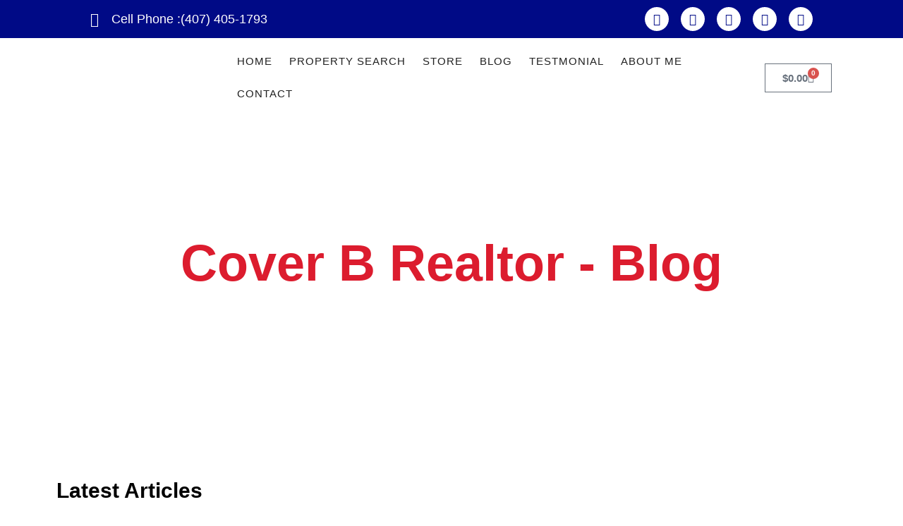

--- FILE ---
content_type: text/css
request_url: https://coverbrealtor.com/wp-content/uploads/elementor/css/post-8.css?ver=1762660017
body_size: 1474
content:
.elementor-8 .elementor-element.elementor-element-ad00dfb:not(.elementor-motion-effects-element-type-background), .elementor-8 .elementor-element.elementor-element-ad00dfb > .elementor-motion-effects-container > .elementor-motion-effects-layer{background-color:var( --e-global-color-ecd4789 );}.elementor-8 .elementor-element.elementor-element-ad00dfb > .elementor-container{max-width:1024px;}.elementor-8 .elementor-element.elementor-element-ad00dfb{transition:background 0.3s, border 0.3s, border-radius 0.3s, box-shadow 0.3s;margin-top:0px;margin-bottom:0px;padding:10px 0px 10px 0px;}.elementor-8 .elementor-element.elementor-element-ad00dfb > .elementor-background-overlay{transition:background 0.3s, border-radius 0.3s, opacity 0.3s;}.elementor-bc-flex-widget .elementor-8 .elementor-element.elementor-element-4d230b5.elementor-column .elementor-widget-wrap{align-items:center;}.elementor-8 .elementor-element.elementor-element-4d230b5.elementor-column.elementor-element[data-element_type="column"] > .elementor-widget-wrap.elementor-element-populated{align-content:center;align-items:center;}.elementor-8 .elementor-element.elementor-element-4d230b5 > .elementor-element-populated{margin:0px 0px 0px 0px;--e-column-margin-right:0px;--e-column-margin-left:0px;padding:0px 0px 0px 0px;}.elementor-widget-icon-list .elementor-icon-list-item:not(:last-child):after{border-color:var( --e-global-color-text );}.elementor-widget-icon-list .elementor-icon-list-icon i{color:var( --e-global-color-primary );}.elementor-widget-icon-list .elementor-icon-list-icon svg{fill:var( --e-global-color-primary );}.elementor-widget-icon-list .elementor-icon-list-item > .elementor-icon-list-text, .elementor-widget-icon-list .elementor-icon-list-item > a{font-family:var( --e-global-typography-text-font-family ), Sans-serif;font-weight:var( --e-global-typography-text-font-weight );}.elementor-widget-icon-list .elementor-icon-list-text{color:var( --e-global-color-secondary );}.elementor-8 .elementor-element.elementor-element-e0d5d1f .elementor-icon-list-icon i{color:#FFFFFF;transition:color 0.3s;}.elementor-8 .elementor-element.elementor-element-e0d5d1f .elementor-icon-list-icon svg{fill:#FFFFFF;transition:fill 0.3s;}.elementor-8 .elementor-element.elementor-element-e0d5d1f{--e-icon-list-icon-size:20px;--icon-vertical-offset:0px;}.elementor-8 .elementor-element.elementor-element-e0d5d1f .elementor-icon-list-item > .elementor-icon-list-text, .elementor-8 .elementor-element.elementor-element-e0d5d1f .elementor-icon-list-item > a{font-family:"Libre Baskerville", Sans-serif;font-size:18px;font-weight:400;}.elementor-8 .elementor-element.elementor-element-e0d5d1f .elementor-icon-list-text{color:#FFFFFF;transition:color 0.3s;}.elementor-bc-flex-widget .elementor-8 .elementor-element.elementor-element-8e41478.elementor-column .elementor-widget-wrap{align-items:center;}.elementor-8 .elementor-element.elementor-element-8e41478.elementor-column.elementor-element[data-element_type="column"] > .elementor-widget-wrap.elementor-element-populated{align-content:center;align-items:center;}.elementor-8 .elementor-element.elementor-element-4d5874e{--grid-template-columns:repeat(0, auto);--icon-size:17px;--grid-column-gap:13px;}.elementor-8 .elementor-element.elementor-element-4d5874e .elementor-widget-container{text-align:right;}.elementor-8 .elementor-element.elementor-element-4d5874e .elementor-social-icon{background-color:#FFFFFF;}.elementor-8 .elementor-element.elementor-element-4d5874e .elementor-social-icon i{color:var( --e-global-color-ecd4789 );}.elementor-8 .elementor-element.elementor-element-4d5874e .elementor-social-icon svg{fill:var( --e-global-color-ecd4789 );}.elementor-8 .elementor-element.elementor-element-4d5874e .elementor-social-icon:hover{background-color:var( --e-global-color-2d60e69 );}.elementor-8 .elementor-element.elementor-element-4d5874e .elementor-social-icon:hover i{color:#FFFFFF;}.elementor-8 .elementor-element.elementor-element-4d5874e .elementor-social-icon:hover svg{fill:#FFFFFF;}.elementor-8 .elementor-element.elementor-element-9320939 > .elementor-container > .elementor-column > .elementor-widget-wrap{align-content:center;align-items:center;}.elementor-8 .elementor-element.elementor-element-9320939:not(.elementor-motion-effects-element-type-background), .elementor-8 .elementor-element.elementor-element-9320939 > .elementor-motion-effects-container > .elementor-motion-effects-layer{background-color:#ffffff;}.elementor-8 .elementor-element.elementor-element-9320939{transition:background 0.3s, border 0.3s, border-radius 0.3s, box-shadow 0.3s;padding:0px 0px 0px 0px;}.elementor-8 .elementor-element.elementor-element-9320939 > .elementor-background-overlay{transition:background 0.3s, border-radius 0.3s, opacity 0.3s;}.elementor-widget-image .widget-image-caption{color:var( --e-global-color-text );font-family:var( --e-global-typography-text-font-family ), Sans-serif;font-weight:var( --e-global-typography-text-font-weight );}.elementor-8 .elementor-element.elementor-element-1bc86bc img{width:60%;max-width:100%;}.elementor-widget-nav-menu .elementor-nav-menu .elementor-item{font-family:var( --e-global-typography-primary-font-family ), Sans-serif;font-weight:var( --e-global-typography-primary-font-weight );}.elementor-widget-nav-menu .elementor-nav-menu--main .elementor-item{color:var( --e-global-color-text );fill:var( --e-global-color-text );}.elementor-widget-nav-menu .elementor-nav-menu--main .elementor-item:hover,
					.elementor-widget-nav-menu .elementor-nav-menu--main .elementor-item.elementor-item-active,
					.elementor-widget-nav-menu .elementor-nav-menu--main .elementor-item.highlighted,
					.elementor-widget-nav-menu .elementor-nav-menu--main .elementor-item:focus{color:var( --e-global-color-accent );fill:var( --e-global-color-accent );}.elementor-widget-nav-menu .elementor-nav-menu--main:not(.e--pointer-framed) .elementor-item:before,
					.elementor-widget-nav-menu .elementor-nav-menu--main:not(.e--pointer-framed) .elementor-item:after{background-color:var( --e-global-color-accent );}.elementor-widget-nav-menu .e--pointer-framed .elementor-item:before,
					.elementor-widget-nav-menu .e--pointer-framed .elementor-item:after{border-color:var( --e-global-color-accent );}.elementor-widget-nav-menu{--e-nav-menu-divider-color:var( --e-global-color-text );}.elementor-widget-nav-menu .elementor-nav-menu--dropdown .elementor-item, .elementor-widget-nav-menu .elementor-nav-menu--dropdown  .elementor-sub-item{font-family:var( --e-global-typography-accent-font-family ), Sans-serif;font-weight:var( --e-global-typography-accent-font-weight );}.elementor-8 .elementor-element.elementor-element-54f30b5 .elementor-menu-toggle{margin-left:auto;}.elementor-8 .elementor-element.elementor-element-54f30b5 .elementor-nav-menu .elementor-item{font-family:"Odor Mean Chey", Sans-serif;font-size:15px;font-weight:300;text-transform:uppercase;letter-spacing:1px;}.elementor-8 .elementor-element.elementor-element-54f30b5 .elementor-nav-menu--main .elementor-item{color:#212121;fill:#212121;padding-left:12px;padding-right:12px;}.elementor-8 .elementor-element.elementor-element-54f30b5 .elementor-nav-menu--main .elementor-item:hover,
					.elementor-8 .elementor-element.elementor-element-54f30b5 .elementor-nav-menu--main .elementor-item.elementor-item-active,
					.elementor-8 .elementor-element.elementor-element-54f30b5 .elementor-nav-menu--main .elementor-item.highlighted,
					.elementor-8 .elementor-element.elementor-element-54f30b5 .elementor-nav-menu--main .elementor-item:focus{color:#ff7f50;fill:#ff7f50;}.elementor-8 .elementor-element.elementor-element-54f30b5 .elementor-nav-menu--main:not(.e--pointer-framed) .elementor-item:before,
					.elementor-8 .elementor-element.elementor-element-54f30b5 .elementor-nav-menu--main:not(.e--pointer-framed) .elementor-item:after{background-color:#ff7f50;}.elementor-8 .elementor-element.elementor-element-54f30b5 .e--pointer-framed .elementor-item:before,
					.elementor-8 .elementor-element.elementor-element-54f30b5 .e--pointer-framed .elementor-item:after{border-color:#ff7f50;}.elementor-8 .elementor-element.elementor-element-54f30b5 .elementor-nav-menu--main .elementor-item.elementor-item-active{color:#f4511e;}.elementor-8 .elementor-element.elementor-element-54f30b5 .elementor-nav-menu--main:not(.e--pointer-framed) .elementor-item.elementor-item-active:before,
					.elementor-8 .elementor-element.elementor-element-54f30b5 .elementor-nav-menu--main:not(.e--pointer-framed) .elementor-item.elementor-item-active:after{background-color:rgba(20,20,20,0);}.elementor-8 .elementor-element.elementor-element-54f30b5 .e--pointer-framed .elementor-item.elementor-item-active:before,
					.elementor-8 .elementor-element.elementor-element-54f30b5 .e--pointer-framed .elementor-item.elementor-item-active:after{border-color:rgba(20,20,20,0);}.elementor-8 .elementor-element.elementor-element-54f30b5 .e--pointer-framed .elementor-item:before{border-width:1px;}.elementor-8 .elementor-element.elementor-element-54f30b5 .e--pointer-framed.e--animation-draw .elementor-item:before{border-width:0 0 1px 1px;}.elementor-8 .elementor-element.elementor-element-54f30b5 .e--pointer-framed.e--animation-draw .elementor-item:after{border-width:1px 1px 0 0;}.elementor-8 .elementor-element.elementor-element-54f30b5 .e--pointer-framed.e--animation-corners .elementor-item:before{border-width:1px 0 0 1px;}.elementor-8 .elementor-element.elementor-element-54f30b5 .e--pointer-framed.e--animation-corners .elementor-item:after{border-width:0 1px 1px 0;}.elementor-8 .elementor-element.elementor-element-54f30b5 .e--pointer-underline .elementor-item:after,
					 .elementor-8 .elementor-element.elementor-element-54f30b5 .e--pointer-overline .elementor-item:before,
					 .elementor-8 .elementor-element.elementor-element-54f30b5 .e--pointer-double-line .elementor-item:before,
					 .elementor-8 .elementor-element.elementor-element-54f30b5 .e--pointer-double-line .elementor-item:after{height:1px;}.elementor-8 .elementor-element.elementor-element-54f30b5{--e-nav-menu-horizontal-menu-item-margin:calc( 0px / 2 );--nav-menu-icon-size:26px;}.elementor-8 .elementor-element.elementor-element-54f30b5 .elementor-nav-menu--main:not(.elementor-nav-menu--layout-horizontal) .elementor-nav-menu > li:not(:last-child){margin-bottom:0px;}.elementor-8 .elementor-element.elementor-element-54f30b5 .elementor-nav-menu--dropdown a:hover,
					.elementor-8 .elementor-element.elementor-element-54f30b5 .elementor-nav-menu--dropdown a.elementor-item-active,
					.elementor-8 .elementor-element.elementor-element-54f30b5 .elementor-nav-menu--dropdown a.highlighted,
					.elementor-8 .elementor-element.elementor-element-54f30b5 .elementor-menu-toggle:hover{color:#000000;}.elementor-8 .elementor-element.elementor-element-54f30b5 .elementor-nav-menu--dropdown a:hover,
					.elementor-8 .elementor-element.elementor-element-54f30b5 .elementor-nav-menu--dropdown a.elementor-item-active,
					.elementor-8 .elementor-element.elementor-element-54f30b5 .elementor-nav-menu--dropdown a.highlighted{background-color:#FF7F50;}.elementor-8 .elementor-element.elementor-element-54f30b5 .elementor-nav-menu--dropdown a.elementor-item-active{color:#000000;background-color:#FFFFFF;}.elementor-widget-woocommerce-menu-cart .elementor-menu-cart__toggle .elementor-button{font-family:var( --e-global-typography-primary-font-family ), Sans-serif;font-weight:var( --e-global-typography-primary-font-weight );}.elementor-widget-woocommerce-menu-cart .elementor-menu-cart__product-name a{font-family:var( --e-global-typography-primary-font-family ), Sans-serif;font-weight:var( --e-global-typography-primary-font-weight );}.elementor-widget-woocommerce-menu-cart .elementor-menu-cart__product-price{font-family:var( --e-global-typography-primary-font-family ), Sans-serif;font-weight:var( --e-global-typography-primary-font-weight );}.elementor-widget-woocommerce-menu-cart .elementor-menu-cart__footer-buttons .elementor-button{font-family:var( --e-global-typography-primary-font-family ), Sans-serif;font-weight:var( --e-global-typography-primary-font-weight );}.elementor-widget-woocommerce-menu-cart .elementor-menu-cart__footer-buttons a.elementor-button--view-cart{font-family:var( --e-global-typography-primary-font-family ), Sans-serif;font-weight:var( --e-global-typography-primary-font-weight );}.elementor-widget-woocommerce-menu-cart .elementor-menu-cart__footer-buttons a.elementor-button--checkout{font-family:var( --e-global-typography-primary-font-family ), Sans-serif;font-weight:var( --e-global-typography-primary-font-weight );}.elementor-widget-woocommerce-menu-cart .woocommerce-mini-cart__empty-message{font-family:var( --e-global-typography-primary-font-family ), Sans-serif;font-weight:var( --e-global-typography-primary-font-weight );}.elementor-8 .elementor-element.elementor-element-1977766{--main-alignment:left;--divider-style:solid;--subtotal-divider-style:solid;--elementor-remove-from-cart-button:none;--remove-from-cart-button:block;--cart-border-style:none;--cart-footer-layout:1fr 1fr;--products-max-height-sidecart:calc(100vh - 240px);--products-max-height-minicart:calc(100vh - 385px);}.elementor-8 .elementor-element.elementor-element-1977766 .widget_shopping_cart_content{--subtotal-divider-left-width:0;--subtotal-divider-right-width:0;}@media(min-width:768px){.elementor-8 .elementor-element.elementor-element-1ea082d{width:21.38%;}.elementor-8 .elementor-element.elementor-element-e9c5aef{width:66.707%;}.elementor-8 .elementor-element.elementor-element-679c62e{width:11.153%;}}@media(max-width:1024px) and (min-width:768px){.elementor-8 .elementor-element.elementor-element-4d230b5{width:50%;}.elementor-8 .elementor-element.elementor-element-8e41478{width:40%;}.elementor-8 .elementor-element.elementor-element-1ea082d{width:25%;}.elementor-8 .elementor-element.elementor-element-e9c5aef{width:75%;}}@media(max-width:1024px){.elementor-8 .elementor-element.elementor-element-ad00dfb{padding:10px 21px 10px 20px;}.elementor-8 .elementor-element.elementor-element-e0d5d1f .elementor-icon-list-item > .elementor-icon-list-text, .elementor-8 .elementor-element.elementor-element-e0d5d1f .elementor-icon-list-item > a{font-size:14px;}.elementor-8 .elementor-element.elementor-element-54f30b5 > .elementor-widget-container{margin:0px 0px 0px 0px;padding:0px 0px 0px 0px;}.elementor-8 .elementor-element.elementor-element-54f30b5 .elementor-nav-menu .elementor-item{font-size:12px;}.elementor-8 .elementor-element.elementor-element-54f30b5 .elementor-nav-menu--main .elementor-item{padding-left:9px;padding-right:9px;padding-top:0px;padding-bottom:0px;}.elementor-8 .elementor-element.elementor-element-54f30b5{--e-nav-menu-horizontal-menu-item-margin:calc( 0px / 2 );}.elementor-8 .elementor-element.elementor-element-54f30b5 .elementor-nav-menu--main:not(.elementor-nav-menu--layout-horizontal) .elementor-nav-menu > li:not(:last-child){margin-bottom:0px;}}@media(max-width:767px){.elementor-8 .elementor-element.elementor-element-e0d5d1f .elementor-icon-list-item > .elementor-icon-list-text, .elementor-8 .elementor-element.elementor-element-e0d5d1f .elementor-icon-list-item > a{font-size:14px;}.elementor-8 .elementor-element.elementor-element-8e41478 > .elementor-element-populated{margin:10px 0px 0px 0px;--e-column-margin-right:0px;--e-column-margin-left:0px;}.elementor-8 .elementor-element.elementor-element-4d5874e .elementor-widget-container{text-align:center;}.elementor-8 .elementor-element.elementor-element-4d5874e{--icon-size:13px;}.elementor-8 .elementor-element.elementor-element-9320939{padding:5px 5px 5px 05px;}.elementor-8 .elementor-element.elementor-element-1ea082d{width:49%;}.elementor-8 .elementor-element.elementor-element-1bc86bc{width:auto;max-width:auto;text-align:left;}.elementor-8 .elementor-element.elementor-element-1bc86bc img{width:50%;max-width:100%;}.elementor-8 .elementor-element.elementor-element-e9c5aef{width:20%;}.elementor-8 .elementor-element.elementor-element-679c62e{width:30%;}.elementor-8 .elementor-element.elementor-element-1977766{width:var( --container-widget-width, 86px );max-width:86px;--container-widget-width:86px;--container-widget-flex-grow:0;}}

--- FILE ---
content_type: text/css
request_url: https://coverbrealtor.com/wp-content/uploads/elementor/css/post-50.css?ver=1762660017
body_size: 595
content:
.elementor-50 .elementor-element.elementor-element-4e58621:not(.elementor-motion-effects-element-type-background), .elementor-50 .elementor-element.elementor-element-4e58621 > .elementor-motion-effects-container > .elementor-motion-effects-layer{background-color:var( --e-global-color-ecd4789 );}.elementor-50 .elementor-element.elementor-element-4e58621{transition:background 0.3s, border 0.3s, border-radius 0.3s, box-shadow 0.3s;}.elementor-50 .elementor-element.elementor-element-4e58621 > .elementor-background-overlay{transition:background 0.3s, border-radius 0.3s, opacity 0.3s;}.elementor-50 .elementor-element.elementor-element-651a204{--spacer-size:30px;}.elementor-widget-button .elementor-button{background-color:var( --e-global-color-accent );font-family:var( --e-global-typography-accent-font-family ), Sans-serif;font-weight:var( --e-global-typography-accent-font-weight );}.elementor-50 .elementor-element.elementor-element-c0bf522 .elementor-button{background-color:var( --e-global-color-2d60e69 );border-style:solid;border-width:1px 1px 1px 1px;border-color:var( --e-global-color-2d60e69 );}.elementor-50 .elementor-element.elementor-element-c0bf522 .elementor-button:hover, .elementor-50 .elementor-element.elementor-element-c0bf522 .elementor-button:focus{background-color:#02010100;color:var( --e-global-color-2d60e69 );}.elementor-50 .elementor-element.elementor-element-c0bf522 .elementor-button-content-wrapper{flex-direction:row-reverse;}.elementor-50 .elementor-element.elementor-element-c0bf522 .elementor-button .elementor-button-content-wrapper{gap:35px;}.elementor-50 .elementor-element.elementor-element-c0bf522 .elementor-button:hover svg, .elementor-50 .elementor-element.elementor-element-c0bf522 .elementor-button:focus svg{fill:var( --e-global-color-2d60e69 );}.elementor-50 .elementor-element.elementor-element-674ac6d{--spacer-size:30px;}.elementor-50 .elementor-element.elementor-element-3771ce0{padding:0px 0px 30px 0px;}.elementor-bc-flex-widget .elementor-50 .elementor-element.elementor-element-c4de06e.elementor-column .elementor-widget-wrap{align-items:center;}.elementor-50 .elementor-element.elementor-element-c4de06e.elementor-column.elementor-element[data-element_type="column"] > .elementor-widget-wrap.elementor-element-populated{align-content:center;align-items:center;}.elementor-50 .elementor-element.elementor-element-f84aeff{--grid-template-columns:repeat(0, auto);--icon-size:25px;--grid-column-gap:2px;}.elementor-50 .elementor-element.elementor-element-f84aeff .elementor-widget-container{text-align:left;}.elementor-50 .elementor-element.elementor-element-f84aeff .elementor-social-icon{background-color:#FFFFFF;}.elementor-50 .elementor-element.elementor-element-f84aeff .elementor-social-icon i{color:var( --e-global-color-54cc9d7 );}.elementor-50 .elementor-element.elementor-element-f84aeff .elementor-social-icon svg{fill:var( --e-global-color-54cc9d7 );}.elementor-50 .elementor-element.elementor-element-f84aeff .elementor-social-icon:hover{background-color:var( --e-global-color-2d60e69 );}.elementor-50 .elementor-element.elementor-element-f84aeff .elementor-social-icon:hover i{color:#FFFFFF;}.elementor-50 .elementor-element.elementor-element-f84aeff .elementor-social-icon:hover svg{fill:#FFFFFF;}.elementor-widget-theme-site-logo .widget-image-caption{color:var( --e-global-color-text );font-family:var( --e-global-typography-text-font-family ), Sans-serif;font-weight:var( --e-global-typography-text-font-weight );}.elementor-widget-heading .elementor-heading-title{font-family:var( --e-global-typography-primary-font-family ), Sans-serif;font-weight:var( --e-global-typography-primary-font-weight );color:var( --e-global-color-primary );}.elementor-50 .elementor-element.elementor-element-f41e80c{text-align:center;}.elementor-50 .elementor-element.elementor-element-f41e80c .elementor-heading-title{font-family:"Libre Baskerville", Sans-serif;font-size:21px;font-weight:400;color:var( --e-global-color-54cc9d7 );}.elementor-50 .elementor-element.elementor-element-a96f472{text-align:center;}.elementor-50 .elementor-element.elementor-element-a96f472 .elementor-heading-title{font-family:"Libre Baskerville", Sans-serif;font-size:21px;font-weight:400;line-height:30px;color:var( --e-global-color-54cc9d7 );}.elementor-bc-flex-widget .elementor-50 .elementor-element.elementor-element-12441bc.elementor-column .elementor-widget-wrap{align-items:center;}.elementor-50 .elementor-element.elementor-element-12441bc.elementor-column.elementor-element[data-element_type="column"] > .elementor-widget-wrap.elementor-element-populated{align-content:center;align-items:center;}.elementor-widget-image .widget-image-caption{color:var( --e-global-color-text );font-family:var( --e-global-typography-text-font-family ), Sans-serif;font-weight:var( --e-global-typography-text-font-weight );}.elementor-50 .elementor-element.elementor-element-e605e27{text-align:left;}.elementor-50 .elementor-element.elementor-element-e605e27 img{width:100%;}.elementor-50 .elementor-element.elementor-element-c635efc:not(.elementor-motion-effects-element-type-background), .elementor-50 .elementor-element.elementor-element-c635efc > .elementor-motion-effects-container > .elementor-motion-effects-layer{background-color:var( --e-global-color-ecd4789 );}.elementor-50 .elementor-element.elementor-element-c635efc > .elementor-container{max-width:1024px;}.elementor-50 .elementor-element.elementor-element-c635efc{transition:background 0.3s, border 0.3s, border-radius 0.3s, box-shadow 0.3s;padding:20px 0px 10px 0px;}.elementor-50 .elementor-element.elementor-element-c635efc > .elementor-background-overlay{transition:background 0.3s, border-radius 0.3s, opacity 0.3s;}.elementor-bc-flex-widget .elementor-50 .elementor-element.elementor-element-953703b.elementor-column .elementor-widget-wrap{align-items:center;}.elementor-50 .elementor-element.elementor-element-953703b.elementor-column.elementor-element[data-element_type="column"] > .elementor-widget-wrap.elementor-element-populated{align-content:center;align-items:center;}.elementor-widget-theme-site-title .elementor-heading-title{font-family:var( --e-global-typography-primary-font-family ), Sans-serif;font-weight:var( --e-global-typography-primary-font-weight );color:var( --e-global-color-primary );}.elementor-50 .elementor-element.elementor-element-0c46d81 .elementor-heading-title{font-family:"Libre Baskerville", Sans-serif;font-size:21px;font-weight:600;color:#FFFFFF;}.elementor-bc-flex-widget .elementor-50 .elementor-element.elementor-element-042fe0a.elementor-column .elementor-widget-wrap{align-items:center;}.elementor-50 .elementor-element.elementor-element-042fe0a.elementor-column.elementor-element[data-element_type="column"] > .elementor-widget-wrap.elementor-element-populated{align-content:center;align-items:center;}.elementor-50 .elementor-element.elementor-element-9192483{text-align:center;}.elementor-50 .elementor-element.elementor-element-9192483 .elementor-heading-title{font-family:"Helvetica", Sans-serif;font-weight:300;line-height:21px;color:#FFFFFF;}@media(max-width:767px){.elementor-50 .elementor-element.elementor-element-f84aeff .elementor-widget-container{text-align:center;}.elementor-50 .elementor-element.elementor-element-f41e80c .elementor-heading-title{font-size:17px;}.elementor-50 .elementor-element.elementor-element-a96f472 .elementor-heading-title{font-size:17px;}.elementor-50 .elementor-element.elementor-element-e605e27{text-align:center;}.elementor-50 .elementor-element.elementor-element-0c46d81{text-align:center;}}@media(min-width:768px){.elementor-50 .elementor-element.elementor-element-c4de06e{width:25%;}.elementor-50 .elementor-element.elementor-element-b0fc46c{width:49.332%;}.elementor-50 .elementor-element.elementor-element-12441bc{width:25.001%;}.elementor-50 .elementor-element.elementor-element-953703b{width:50.038%;}.elementor-50 .elementor-element.elementor-element-042fe0a{width:49.962%;}}

--- FILE ---
content_type: text/css
request_url: https://coverbrealtor.com/wp-content/uploads/elementor/css/post-408.css?ver=1762670312
body_size: 662
content:
.elementor-408 .elementor-element.elementor-element-0908b8b:not(.elementor-motion-effects-element-type-background), .elementor-408 .elementor-element.elementor-element-0908b8b > .elementor-motion-effects-container > .elementor-motion-effects-layer{background-image:url("https://coverbrealtor.com/wp-content/uploads/2021/01/cover-b-realtor-blog-bg.jpg");background-repeat:no-repeat;background-size:cover;}.elementor-408 .elementor-element.elementor-element-0908b8b > .elementor-background-overlay{background-color:#0B0A0A;opacity:0.74;transition:background 0.3s, border-radius 0.3s, opacity 0.3s;}.elementor-408 .elementor-element.elementor-element-0908b8b{transition:background 0.3s, border 0.3s, border-radius 0.3s, box-shadow 0.3s;padding:150px 0px 120px 0px;}.elementor-widget-heading .elementor-heading-title{font-family:var( --e-global-typography-primary-font-family ), Sans-serif;font-weight:var( --e-global-typography-primary-font-weight );color:var( --e-global-color-primary );}.elementor-408 .elementor-element.elementor-element-973bcbd{text-align:center;}.elementor-408 .elementor-element.elementor-element-973bcbd .elementor-heading-title{font-family:"Great Vibes", Sans-serif;font-size:72px;font-weight:600;line-height:95px;color:var( --e-global-color-2d60e69 );}.elementor-408 .elementor-element.elementor-element-a33490f{text-align:center;}.elementor-408 .elementor-element.elementor-element-a33490f .elementor-heading-title{font-family:"Playfair Display", Sans-serif;font-size:50px;font-weight:600;color:var( --e-global-color-eea0409 );}.elementor-408 .elementor-element.elementor-element-a5d1e0d{padding:50px 0px 100px 0px;}.elementor-408 .elementor-element.elementor-element-21852d3 .elementor-heading-title{font-family:"Libre Baskerville", Sans-serif;font-size:30px;font-weight:600;color:var( --e-global-color-54cc9d7 );}.elementor-widget-archive-posts .elementor-button{background-color:var( --e-global-color-accent );font-family:var( --e-global-typography-accent-font-family ), Sans-serif;font-weight:var( --e-global-typography-accent-font-weight );}.elementor-widget-archive-posts .elementor-post__title, .elementor-widget-archive-posts .elementor-post__title a{color:var( --e-global-color-secondary );font-family:var( --e-global-typography-primary-font-family ), Sans-serif;font-weight:var( --e-global-typography-primary-font-weight );}.elementor-widget-archive-posts .elementor-post__meta-data{font-family:var( --e-global-typography-secondary-font-family ), Sans-serif;font-weight:var( --e-global-typography-secondary-font-weight );}.elementor-widget-archive-posts .elementor-post__excerpt p{font-family:var( --e-global-typography-text-font-family ), Sans-serif;font-weight:var( --e-global-typography-text-font-weight );}.elementor-widget-archive-posts .elementor-post__read-more{color:var( --e-global-color-accent );}.elementor-widget-archive-posts a.elementor-post__read-more{font-family:var( --e-global-typography-accent-font-family ), Sans-serif;font-weight:var( --e-global-typography-accent-font-weight );}.elementor-widget-archive-posts .elementor-post__card .elementor-post__badge{background-color:var( --e-global-color-accent );font-family:var( --e-global-typography-accent-font-family ), Sans-serif;font-weight:var( --e-global-typography-accent-font-weight );}.elementor-widget-archive-posts .elementor-pagination{font-family:var( --e-global-typography-secondary-font-family ), Sans-serif;font-weight:var( --e-global-typography-secondary-font-weight );}.elementor-widget-archive-posts .ecs-load-more-button .elementor-button{font-family:var( --e-global-typography-accent-font-family ), Sans-serif;font-weight:var( --e-global-typography-accent-font-weight );background-color:var( --e-global-color-accent );}.elementor-widget-archive-posts .e-load-more-message{font-family:var( --e-global-typography-secondary-font-family ), Sans-serif;font-weight:var( --e-global-typography-secondary-font-weight );}.elementor-widget-archive-posts .elementor-posts-nothing-found{color:var( --e-global-color-text );font-family:var( --e-global-typography-text-font-family ), Sans-serif;font-weight:var( --e-global-typography-text-font-weight );}.elementor-408 .elementor-element.elementor-element-c7a0845{--grid-row-gap:35px;--grid-column-gap:30px;}.elementor-408 .elementor-element.elementor-element-c7a0845 > .elementor-widget-container{padding:30px 0px 0px 0px;}.elementor-408 .elementor-element.elementor-element-c7a0845 .elementor-posts-container .elementor-post__thumbnail{padding-bottom:calc( 0.66 * 100% );}.elementor-408 .elementor-element.elementor-element-c7a0845:after{content:"0.66";}.elementor-408 .elementor-element.elementor-element-c7a0845 .elementor-post__thumbnail__link{width:100%;}.elementor-408 .elementor-element.elementor-element-c7a0845 .elementor-post__meta-data span + span:before{content:"•";}.elementor-408 .elementor-element.elementor-element-c7a0845 .elementor-post__text{margin-top:20px;}.elementor-408 .elementor-element.elementor-element-c7a0845 .elementor-post__badge{right:0;}.elementor-408 .elementor-element.elementor-element-c7a0845 .elementor-post__card .elementor-post__badge{background-color:var( --e-global-color-ecd4789 );margin:20px;}.elementor-408 .elementor-element.elementor-element-c7a0845 .elementor-post__title, .elementor-408 .elementor-element.elementor-element-c7a0845 .elementor-post__title a{color:var( --e-global-color-ecd4789 );}.elementor-408 .elementor-element.elementor-element-c7a0845 .elementor-post__meta-data{color:var( --e-global-color-2d60e69 );}.elementor-408 .elementor-element.elementor-element-c7a0845 .elementor-post__excerpt p{color:var( --e-global-color-54cc9d7 );}.elementor-408 .elementor-element.elementor-element-c7a0845 .elementor-post__read-more{color:var( --e-global-color-ecd4789 );}.elementor-408 .elementor-element.elementor-element-c7a0845 .elementor-pagination{text-align:center;}.elementor-408 .elementor-element.elementor-element-c7a0845 .elementor-pagination .page-numbers:not(.dots){color:var( --e-global-color-ecd4789 );}.elementor-408 .elementor-element.elementor-element-c7a0845 .elementor-pagination a.page-numbers:hover{color:var( --e-global-color-2d60e69 );}.elementor-408 .elementor-element.elementor-element-c7a0845 .elementor-pagination .page-numbers.current{color:var( --e-global-color-2d60e69 );}body:not(.rtl) .elementor-408 .elementor-element.elementor-element-c7a0845 .elementor-pagination .page-numbers:not(:first-child){margin-left:calc( 10px/2 );}body:not(.rtl) .elementor-408 .elementor-element.elementor-element-c7a0845 .elementor-pagination .page-numbers:not(:last-child){margin-right:calc( 10px/2 );}body.rtl .elementor-408 .elementor-element.elementor-element-c7a0845 .elementor-pagination .page-numbers:not(:first-child){margin-right:calc( 10px/2 );}body.rtl .elementor-408 .elementor-element.elementor-element-c7a0845 .elementor-pagination .page-numbers:not(:last-child){margin-left:calc( 10px/2 );}@media(min-width:1025px){.elementor-408 .elementor-element.elementor-element-0908b8b:not(.elementor-motion-effects-element-type-background), .elementor-408 .elementor-element.elementor-element-0908b8b > .elementor-motion-effects-container > .elementor-motion-effects-layer{background-attachment:fixed;}}@media(max-width:767px){.elementor-408 .elementor-element.elementor-element-0908b8b:not(.elementor-motion-effects-element-type-background), .elementor-408 .elementor-element.elementor-element-0908b8b > .elementor-motion-effects-container > .elementor-motion-effects-layer{background-position:center center;}.elementor-408 .elementor-element.elementor-element-973bcbd .elementor-heading-title{font-size:35px;}.elementor-408 .elementor-element.elementor-element-c7a0845 .elementor-posts-container .elementor-post__thumbnail{padding-bottom:calc( 0.5 * 100% );}.elementor-408 .elementor-element.elementor-element-c7a0845:after{content:"0.5";}.elementor-408 .elementor-element.elementor-element-c7a0845 .elementor-post__thumbnail__link{width:100%;}}

--- FILE ---
content_type: text/css
request_url: https://coverbrealtor.com/wp-content/uploads/elementor/css/post-479.css?ver=1610544882
body_size: 784
content:
.elementor-479 .elementor-element.elementor-element-4813350:not(.elementor-motion-effects-element-type-background), .elementor-479 .elementor-element.elementor-element-4813350 > .elementor-motion-effects-container > .elementor-motion-effects-layer{background-color:var( --e-global-color-eea0409 );}.elementor-479 .elementor-element.elementor-element-4813350{box-shadow:0px 0px 10px 0px rgba(0,0,0,0.5);transition:background 0.3s, border 0.3s, border-radius 0.3s, box-shadow 0.3s;margin-top:0px;margin-bottom:10px;}.elementor-479 .elementor-element.elementor-element-4813350 > .elementor-background-overlay{transition:background 0.3s, border-radius 0.3s, opacity 0.3s;}.elementor-479 .elementor-element.elementor-element-29d4dae > .elementor-element-populated{padding:0px 0px 0px 0px;}.elementor-widget-theme-post-featured-image .widget-image-caption{color:var( --e-global-color-text );font-family:var( --e-global-typography-text-font-family ), Sans-serif;font-weight:var( --e-global-typography-text-font-weight );}.elementor-479 .elementor-element.elementor-element-f6ce019 > .elementor-widget-container{padding:0px 0px 0px 0px;}.elementor-479 .elementor-element.elementor-element-f6ce019 img{width:100%;}.elementor-bc-flex-widget .elementor-479 .elementor-element.elementor-element-b753429.elementor-column .elementor-widget-wrap{align-items:center;}.elementor-479 .elementor-element.elementor-element-b753429.elementor-column.elementor-element[data-element_type="column"] > .elementor-widget-wrap.elementor-element-populated{align-content:center;align-items:center;}.elementor-479 .elementor-element.elementor-element-b753429 > .elementor-element-populated{padding:20px 20px 20px 20px;}.elementor-widget-theme-post-title .elementor-heading-title{font-family:var( --e-global-typography-primary-font-family ), Sans-serif;font-weight:var( --e-global-typography-primary-font-weight );color:var( --e-global-color-primary );}.elementor-479 .elementor-element.elementor-element-a161e3b .elementor-heading-title{font-family:"Libre Baskerville", Sans-serif;font-size:20px;font-weight:600;text-transform:capitalize;color:var( --e-global-color-ecd4789 );}.elementor-widget-post-info .elementor-icon-list-item:not(:last-child):after{border-color:var( --e-global-color-text );}.elementor-widget-post-info .elementor-icon-list-icon i{color:var( --e-global-color-primary );}.elementor-widget-post-info .elementor-icon-list-icon svg{fill:var( --e-global-color-primary );}.elementor-widget-post-info .elementor-icon-list-text, .elementor-widget-post-info .elementor-icon-list-text a{color:var( --e-global-color-secondary );}.elementor-widget-post-info .elementor-icon-list-item{font-family:var( --e-global-typography-text-font-family ), Sans-serif;font-weight:var( --e-global-typography-text-font-weight );}.elementor-479 .elementor-element.elementor-element-b73cb14 .elementor-icon-list-icon i{color:var( --e-global-color-2d60e69 );font-size:14px;}.elementor-479 .elementor-element.elementor-element-b73cb14 .elementor-icon-list-icon svg{fill:var( --e-global-color-2d60e69 );--e-icon-list-icon-size:14px;}.elementor-479 .elementor-element.elementor-element-b73cb14 .elementor-icon-list-icon{width:14px;}.elementor-479 .elementor-element.elementor-element-b73cb14 .elementor-icon-list-text, .elementor-479 .elementor-element.elementor-element-b73cb14 .elementor-icon-list-text a{color:var( --e-global-color-54cc9d7 );}.elementor-widget-text-editor{font-family:var( --e-global-typography-text-font-family ), Sans-serif;font-weight:var( --e-global-typography-text-font-weight );color:var( --e-global-color-text );}.elementor-widget-text-editor.elementor-drop-cap-view-stacked .elementor-drop-cap{background-color:var( --e-global-color-primary );}.elementor-widget-text-editor.elementor-drop-cap-view-framed .elementor-drop-cap, .elementor-widget-text-editor.elementor-drop-cap-view-default .elementor-drop-cap{color:var( --e-global-color-primary );border-color:var( --e-global-color-primary );}.elementor-479 .elementor-element.elementor-element-cd25c65{color:var( --e-global-color-54cc9d7 );}.elementor-widget-icon-list .elementor-icon-list-item:not(:last-child):after{border-color:var( --e-global-color-text );}.elementor-widget-icon-list .elementor-icon-list-icon i{color:var( --e-global-color-primary );}.elementor-widget-icon-list .elementor-icon-list-icon svg{fill:var( --e-global-color-primary );}.elementor-widget-icon-list .elementor-icon-list-item > .elementor-icon-list-text, .elementor-widget-icon-list .elementor-icon-list-item > a{font-family:var( --e-global-typography-text-font-family ), Sans-serif;font-weight:var( --e-global-typography-text-font-weight );}.elementor-widget-icon-list .elementor-icon-list-text{color:var( --e-global-color-secondary );}.elementor-479 .elementor-element.elementor-element-8d74731 .elementor-icon-list-icon i{color:var( --e-global-color-2d60e69 );transition:color 0.3s;}.elementor-479 .elementor-element.elementor-element-8d74731 .elementor-icon-list-icon svg{fill:var( --e-global-color-2d60e69 );transition:fill 0.3s;}.elementor-479 .elementor-element.elementor-element-8d74731{--e-icon-list-icon-size:14px;--icon-vertical-offset:0px;}.elementor-479 .elementor-element.elementor-element-8d74731 .elementor-icon-list-text{color:var( --e-global-color-ecd4789 );transition:color 0.3s;}.elementor-widget-theme-post-excerpt .elementor-widget-container{color:var( --e-global-color-text );font-family:var( --e-global-typography-text-font-family ), Sans-serif;font-weight:var( --e-global-typography-text-font-weight );}.elementor-479 .elementor-element.elementor-element-7a00089:not(.elementor-motion-effects-element-type-background) > .elementor-widget-wrap, .elementor-479 .elementor-element.elementor-element-7a00089 > .elementor-widget-wrap > .elementor-motion-effects-container > .elementor-motion-effects-layer{background-color:var( --e-global-color-ecd4789 );}.elementor-bc-flex-widget .elementor-479 .elementor-element.elementor-element-7a00089.elementor-column .elementor-widget-wrap{align-items:center;}.elementor-479 .elementor-element.elementor-element-7a00089.elementor-column.elementor-element[data-element_type="column"] > .elementor-widget-wrap.elementor-element-populated{align-content:center;align-items:center;}.elementor-479 .elementor-element.elementor-element-7a00089 > .elementor-element-populated{transition:background 0.3s, border 0.3s, border-radius 0.3s, box-shadow 0.3s;padding:20px 20px 20px 20px;}.elementor-479 .elementor-element.elementor-element-7a00089 > .elementor-element-populated > .elementor-background-overlay{transition:background 0.3s, border-radius 0.3s, opacity 0.3s;}.elementor-widget-heading .elementor-heading-title{font-family:var( --e-global-typography-primary-font-family ), Sans-serif;font-weight:var( --e-global-typography-primary-font-weight );color:var( --e-global-color-primary );}.elementor-479 .elementor-element.elementor-element-2d1c350 .elementor-heading-title{font-family:"Helvetica", Sans-serif;font-weight:600;text-transform:uppercase;color:var( --e-global-color-eea0409 );}.elementor-479 .elementor-element.elementor-element-3819fcd .elementor-icon-list-icon{width:14px;}.elementor-479 .elementor-element.elementor-element-3819fcd .elementor-icon-list-icon i{font-size:14px;}.elementor-479 .elementor-element.elementor-element-3819fcd .elementor-icon-list-icon svg{--e-icon-list-icon-size:14px;}.elementor-479 .elementor-element.elementor-element-3819fcd .elementor-icon-list-text, .elementor-479 .elementor-element.elementor-element-3819fcd .elementor-icon-list-text a{color:var( --e-global-color-2d60e69 );}.elementor-479 .elementor-element.elementor-element-3819fcd .elementor-icon-list-item{font-family:"Libre Baskerville", Sans-serif;font-size:20px;font-weight:600;text-transform:uppercase;}.elementor-widget-button .elementor-button{background-color:var( --e-global-color-accent );font-family:var( --e-global-typography-accent-font-family ), Sans-serif;font-weight:var( --e-global-typography-accent-font-weight );}.elementor-479 .elementor-element.elementor-element-7cc818d .elementor-button{background-color:var( --e-global-color-54cc9d7 );font-family:"Libre Baskerville", Sans-serif;font-weight:500;border-style:solid;border-width:1px 1px 1px 1px;border-radius:0px 0px 0px 0px;}.elementor-479 .elementor-element.elementor-element-8b5f3ba .elementor-button{background-color:var( --e-global-color-2d60e69 );font-family:"Libre Baskerville", Sans-serif;font-weight:500;border-style:solid;border-width:1px 1px 1px 1px;border-radius:0px 0px 0px 0px;}@media(max-width:767px){.elementor-479 .elementor-element.elementor-element-b753429 > .elementor-element-populated{padding:40px 10px 0px 10px;}.elementor-479 .elementor-element.elementor-element-cd25c65{text-align:left;}}@media(min-width:768px){.elementor-479 .elementor-element.elementor-element-29d4dae{width:22.012%;}.elementor-479 .elementor-element.elementor-element-b753429{width:53.02%;}.elementor-479 .elementor-element.elementor-element-7a00089{width:24.634%;}}